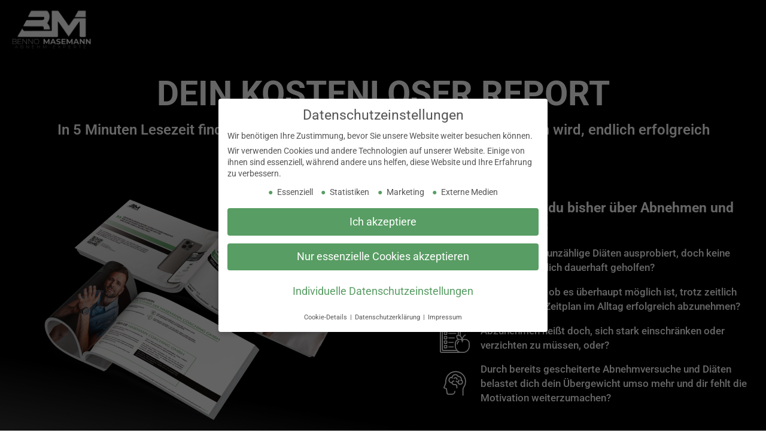

--- FILE ---
content_type: text/css; charset=utf-8
request_url: https://bennomasemann.de/wp-content/uploads/elementor/css/post-2591.css?ver=1769036503
body_size: 3249
content:
.elementor-2591 .elementor-element.elementor-element-63d5078 > .elementor-container{max-width:1300px;}.elementor-2591 .elementor-element.elementor-element-63d5078{margin-top:0px;margin-bottom:-110px;padding:0px 0px 0px 0px;z-index:5000;}.elementor-2591 .elementor-element.elementor-element-8b1bac3 > .elementor-element-populated{margin:0px 0px 0px 0px;--e-column-margin-right:0px;--e-column-margin-left:0px;}.elementor-widget-image .widget-image-caption{color:var( --e-global-color-text );font-family:var( --e-global-typography-text-font-family ), Sans-serif;font-weight:var( --e-global-typography-text-font-weight );}.elementor-2591 .elementor-element.elementor-element-091c2fc > .elementor-widget-container{margin:-4.5px 0px 0px 0px;}.elementor-2591 .elementor-element.elementor-element-091c2fc{text-align:start;}.elementor-2591 .elementor-element.elementor-element-091c2fc img{width:83%;}.elementor-2591 .elementor-element.elementor-element-9ce6e03 > .elementor-element-populated{margin:10px 0px 0px 0px;--e-column-margin-right:0px;--e-column-margin-left:0px;}.elementor-widget-nav-menu .elementor-nav-menu .elementor-item{font-family:var( --e-global-typography-primary-font-family ), Sans-serif;font-weight:var( --e-global-typography-primary-font-weight );}.elementor-widget-nav-menu .elementor-nav-menu--main .elementor-item{color:var( --e-global-color-text );fill:var( --e-global-color-text );}.elementor-widget-nav-menu .elementor-nav-menu--main .elementor-item:hover,
					.elementor-widget-nav-menu .elementor-nav-menu--main .elementor-item.elementor-item-active,
					.elementor-widget-nav-menu .elementor-nav-menu--main .elementor-item.highlighted,
					.elementor-widget-nav-menu .elementor-nav-menu--main .elementor-item:focus{color:var( --e-global-color-accent );fill:var( --e-global-color-accent );}.elementor-widget-nav-menu .elementor-nav-menu--main:not(.e--pointer-framed) .elementor-item:before,
					.elementor-widget-nav-menu .elementor-nav-menu--main:not(.e--pointer-framed) .elementor-item:after{background-color:var( --e-global-color-accent );}.elementor-widget-nav-menu .e--pointer-framed .elementor-item:before,
					.elementor-widget-nav-menu .e--pointer-framed .elementor-item:after{border-color:var( --e-global-color-accent );}.elementor-widget-nav-menu{--e-nav-menu-divider-color:var( --e-global-color-text );}.elementor-widget-nav-menu .elementor-nav-menu--dropdown .elementor-item, .elementor-widget-nav-menu .elementor-nav-menu--dropdown  .elementor-sub-item{font-family:var( --e-global-typography-accent-font-family ), Sans-serif;font-weight:var( --e-global-typography-accent-font-weight );}.elementor-2591 .elementor-element.elementor-element-f84e42d .elementor-menu-toggle{margin:0 auto;}.elementor-2591 .elementor-element.elementor-element-df1ba3b .elementor-menu-toggle{margin:0 auto;}.elementor-2591 .elementor-element.elementor-element-b4276cf:not(.elementor-motion-effects-element-type-background), .elementor-2591 .elementor-element.elementor-element-b4276cf > .elementor-motion-effects-container > .elementor-motion-effects-layer{background-color:transparent;background-image:linear-gradient(190deg, #000000 66%, #656565E6 90%);}.elementor-2591 .elementor-element.elementor-element-b4276cf > .elementor-background-overlay{background-color:#FFFFFF;background-image:url("https://bennomasemann.de/wp-content/uploads/2022/09/Benno-Szene-11-19-von-32-scaled.jpg");background-position:-16px -394px;background-size:160% auto;opacity:0.33;transition:background 0.3s, border-radius 0.3s, opacity 0.3s;}.elementor-2591 .elementor-element.elementor-element-b4276cf > .elementor-container{max-width:1300px;min-height:0px;}.elementor-2591 .elementor-element.elementor-element-b4276cf{transition:background 0.3s, border 0.3s, border-radius 0.3s, box-shadow 0.3s;margin-top:02px;margin-bottom:0px;padding:0px 0px 40px 0px;}.elementor-2591 .elementor-element.elementor-element-4d03f6c .elementor-menu-toggle{margin:0 auto;}.elementor-widget-text-editor{font-family:var( --e-global-typography-text-font-family ), Sans-serif;font-weight:var( --e-global-typography-text-font-weight );color:var( --e-global-color-text );}.elementor-widget-text-editor.elementor-drop-cap-view-stacked .elementor-drop-cap{background-color:var( --e-global-color-primary );}.elementor-widget-text-editor.elementor-drop-cap-view-framed .elementor-drop-cap, .elementor-widget-text-editor.elementor-drop-cap-view-default .elementor-drop-cap{color:var( --e-global-color-primary );border-color:var( --e-global-color-primary );}.elementor-2591 .elementor-element.elementor-element-699bf77 > .elementor-widget-container{margin:140px 20px -80px 20px;padding:0px 0px 0px 0px;}.elementor-2591 .elementor-element.elementor-element-699bf77{text-align:center;font-family:"Roboto", Sans-serif;font-size:57px;font-weight:bold;line-height:28px;letter-spacing:0px;color:#FFFFFF;}.elementor-widget-heading .elementor-heading-title{font-family:var( --e-global-typography-primary-font-family ), Sans-serif;font-weight:var( --e-global-typography-primary-font-weight );color:var( --e-global-color-primary );}.elementor-2591 .elementor-element.elementor-element-92eb316 > .elementor-widget-container{margin:0px 20px 40px 21px;}.elementor-2591 .elementor-element.elementor-element-92eb316{text-align:center;}.elementor-2591 .elementor-element.elementor-element-92eb316 .elementor-heading-title{font-family:"Roboto", Sans-serif;font-size:24px;font-weight:600;color:#FFFFFF;}.elementor-2591 .elementor-element.elementor-element-620f4f3 > .elementor-container{max-width:1300px;}.elementor-2591 .elementor-element.elementor-element-93fbf4c > .elementor-element-populated{margin:0px 40px 0px 0px;--e-column-margin-right:40px;--e-column-margin-left:0px;padding:0px 0px 0px 0px;}.elementor-2591 .elementor-element.elementor-element-750dbdc > .elementor-widget-container{margin:0px 0px 0px 0px;}.elementor-2591 .elementor-element.elementor-element-750dbdc img{width:87%;}.elementor-2591 .elementor-element.elementor-element-e76a2ff > .elementor-widget-container{margin:0px 20px 0px 20px;padding:0px 0px 0px 0px;}.elementor-2591 .elementor-element.elementor-element-e76a2ff{font-family:"Roboto", Sans-serif;font-size:23px;font-weight:bold;line-height:28px;letter-spacing:0px;color:#FFFFFF;}.elementor-widget-icon-list .elementor-icon-list-item:not(:last-child):after{border-color:var( --e-global-color-text );}.elementor-widget-icon-list .elementor-icon-list-icon i{color:var( --e-global-color-primary );}.elementor-widget-icon-list .elementor-icon-list-icon svg{fill:var( --e-global-color-primary );}.elementor-widget-icon-list .elementor-icon-list-item > .elementor-icon-list-text, .elementor-widget-icon-list .elementor-icon-list-item > a{font-family:var( --e-global-typography-text-font-family ), Sans-serif;font-weight:var( --e-global-typography-text-font-weight );}.elementor-widget-icon-list .elementor-icon-list-text{color:var( --e-global-color-secondary );}.elementor-2591 .elementor-element.elementor-element-b219eab > .elementor-widget-container{margin:0px 0px 20px 30px;}.elementor-2591 .elementor-element.elementor-element-b219eab .elementor-icon-list-items:not(.elementor-inline-items) .elementor-icon-list-item:not(:last-child){padding-block-end:calc(15px/2);}.elementor-2591 .elementor-element.elementor-element-b219eab .elementor-icon-list-items:not(.elementor-inline-items) .elementor-icon-list-item:not(:first-child){margin-block-start:calc(15px/2);}.elementor-2591 .elementor-element.elementor-element-b219eab .elementor-icon-list-items.elementor-inline-items .elementor-icon-list-item{margin-inline:calc(15px/2);}.elementor-2591 .elementor-element.elementor-element-b219eab .elementor-icon-list-items.elementor-inline-items{margin-inline:calc(-15px/2);}.elementor-2591 .elementor-element.elementor-element-b219eab .elementor-icon-list-items.elementor-inline-items .elementor-icon-list-item:after{inset-inline-end:calc(-15px/2);}.elementor-2591 .elementor-element.elementor-element-b219eab .elementor-icon-list-icon i{transition:color 0.3s;}.elementor-2591 .elementor-element.elementor-element-b219eab .elementor-icon-list-icon svg{transition:fill 0.3s;}.elementor-2591 .elementor-element.elementor-element-b219eab{--e-icon-list-icon-size:50px;--icon-vertical-offset:0px;}.elementor-2591 .elementor-element.elementor-element-b219eab .elementor-icon-list-item > .elementor-icon-list-text, .elementor-2591 .elementor-element.elementor-element-b219eab .elementor-icon-list-item > a{font-family:"Roboto", Sans-serif;font-size:17px;font-weight:500;}.elementor-2591 .elementor-element.elementor-element-b219eab .elementor-icon-list-text{color:#FFFFFF;transition:color 0.3s;}.elementor-2591 .elementor-element.elementor-element-9a44e8d > .elementor-widget-container{margin:0px 20px 0px 20px;padding:0px 0px 0px 0px;}.elementor-2591 .elementor-element.elementor-element-9a44e8d{font-family:"Roboto", Sans-serif;font-size:17px;font-weight:bold;line-height:28px;letter-spacing:0px;color:#FFFFFF;}.elementor-widget-button .elementor-button{background-color:var( --e-global-color-accent );font-family:var( --e-global-typography-accent-font-family ), Sans-serif;font-weight:var( --e-global-typography-accent-font-weight );}.elementor-2591 .elementor-element.elementor-element-de77bda .elementor-button{background-color:#589D63;font-family:"Roboto", Sans-serif;font-size:17px;font-weight:bold;text-transform:uppercase;border-radius:0px 0px 0px 0px;padding:20px 50px 20px 50px;}.elementor-2591 .elementor-element.elementor-element-de77bda .elementor-button:hover, .elementor-2591 .elementor-element.elementor-element-de77bda .elementor-button:focus{background-color:#589D63;}.elementor-2591 .elementor-element.elementor-element-de77bda > .elementor-widget-container{margin:0px 40px 0px 020px;}.elementor-2591 .elementor-element.elementor-element-60d4b01 > .elementor-widget-container{margin:-16px 0px 0px 60px;padding:0px 0px 0px 0px;}.elementor-2591 .elementor-element.elementor-element-60d4b01{font-family:"Roboto", Sans-serif;font-size:13px;font-weight:500;line-height:28px;letter-spacing:0px;color:#FFFFFF;}.elementor-2591 .elementor-element.elementor-element-897827d > .elementor-widget-container{margin:120px 0px 0px 0px;}.elementor-2591 .elementor-element.elementor-element-897827d{text-align:center;}.elementor-2591 .elementor-element.elementor-element-897827d .elementor-heading-title{font-family:"Roboto", Sans-serif;font-size:38px;font-weight:600;color:#000000;}.elementor-2591 .elementor-element.elementor-element-af6c41e > .elementor-container{max-width:1300px;}.elementor-2591 .elementor-element.elementor-element-af6c41e{margin-top:30px;margin-bottom:0px;}.elementor-2591 .elementor-element.elementor-element-c874abe:not(.elementor-motion-effects-element-type-background) > .elementor-widget-wrap, .elementor-2591 .elementor-element.elementor-element-c874abe > .elementor-widget-wrap > .elementor-motion-effects-container > .elementor-motion-effects-layer{background-color:#589D630D;}.elementor-2591 .elementor-element.elementor-element-c874abe > .elementor-element-populated{transition:background 0.3s, border 0.3s, border-radius 0.3s, box-shadow 0.3s;margin:0px 10px 0px 0px;--e-column-margin-right:10px;--e-column-margin-left:0px;}.elementor-2591 .elementor-element.elementor-element-c874abe > .elementor-element-populated > .elementor-background-overlay{transition:background 0.3s, border-radius 0.3s, opacity 0.3s;}.elementor-2591 .elementor-element.elementor-element-66192f7 > .elementor-widget-container{margin:20px 20px 0px 20px;}.elementor-2591 .elementor-element.elementor-element-66192f7{font-family:"Roboto", Sans-serif;font-size:15px;font-weight:400;color:#000000;}.elementor-2591 .elementor-element.elementor-element-a6dfeea{margin-top:0px;margin-bottom:0px;}.elementor-2591 .elementor-element.elementor-element-5ff63ad img{width:65%;border-radius:99999px 99999px 99999px 99999px;}.elementor-2591 .elementor-element.elementor-element-75497cc > .elementor-element-populated{padding:0px 0px 0px 0px;}.elementor-2591 .elementor-element.elementor-element-1e5a72d > .elementor-widget-container{margin:10px 0px -13px 0px;}.elementor-2591 .elementor-element.elementor-element-1e5a72d{text-align:start;}.elementor-2591 .elementor-element.elementor-element-1e5a72d .elementor-heading-title{font-family:"Roboto", Sans-serif;font-size:18px;font-weight:600;color:#9C9C9C;}.elementor-2591 .elementor-element.elementor-element-b2b7b4f{width:var( --container-widget-width, 100.551% );max-width:100.551%;--container-widget-width:100.551%;--container-widget-flex-grow:0;font-family:"Roboto", Sans-serif;font-size:13px;font-weight:400;color:#589D63;}.elementor-2591 .elementor-element.elementor-element-b2b7b4f > .elementor-widget-container{margin:0px 60px 0px 0px;}.elementor-2591 .elementor-element.elementor-element-16c4957:not(.elementor-motion-effects-element-type-background) > .elementor-widget-wrap, .elementor-2591 .elementor-element.elementor-element-16c4957 > .elementor-widget-wrap > .elementor-motion-effects-container > .elementor-motion-effects-layer{background-color:#589D630D;}.elementor-2591 .elementor-element.elementor-element-16c4957 > .elementor-element-populated{transition:background 0.3s, border 0.3s, border-radius 0.3s, box-shadow 0.3s;margin:0px 10px 0px 0px;--e-column-margin-right:10px;--e-column-margin-left:0px;}.elementor-2591 .elementor-element.elementor-element-16c4957 > .elementor-element-populated > .elementor-background-overlay{transition:background 0.3s, border-radius 0.3s, opacity 0.3s;}.elementor-2591 .elementor-element.elementor-element-8c3dae2 > .elementor-widget-container{margin:20px 20px 0px 20px;}.elementor-2591 .elementor-element.elementor-element-8c3dae2{font-family:"Roboto", Sans-serif;font-size:15px;font-weight:400;color:#000000;}.elementor-2591 .elementor-element.elementor-element-203f277{margin-top:20px;margin-bottom:0px;}.elementor-2591 .elementor-element.elementor-element-7a4d159 img{width:65%;border-radius:99999px 99999px 99999px 99999px;}.elementor-2591 .elementor-element.elementor-element-9d9892e > .elementor-element-populated{padding:0px 0px 0px 0px;}.elementor-2591 .elementor-element.elementor-element-003353c > .elementor-widget-container{margin:10px 0px -13px 0px;}.elementor-2591 .elementor-element.elementor-element-003353c{text-align:start;}.elementor-2591 .elementor-element.elementor-element-003353c .elementor-heading-title{font-family:"Roboto", Sans-serif;font-size:18px;font-weight:600;color:#9C9C9C;}.elementor-2591 .elementor-element.elementor-element-4f0a45a{width:var( --container-widget-width, 100.551% );max-width:100.551%;--container-widget-width:100.551%;--container-widget-flex-grow:0;font-family:"Roboto", Sans-serif;font-size:13px;font-weight:400;color:#589D63;}.elementor-2591 .elementor-element.elementor-element-4f0a45a > .elementor-widget-container{margin:0px 60px 0px 0px;}.elementor-2591 .elementor-element.elementor-element-bb947fd:not(.elementor-motion-effects-element-type-background) > .elementor-widget-wrap, .elementor-2591 .elementor-element.elementor-element-bb947fd > .elementor-widget-wrap > .elementor-motion-effects-container > .elementor-motion-effects-layer{background-color:#589D630D;}.elementor-2591 .elementor-element.elementor-element-bb947fd > .elementor-element-populated{transition:background 0.3s, border 0.3s, border-radius 0.3s, box-shadow 0.3s;margin:0px 10px 0px 0px;--e-column-margin-right:10px;--e-column-margin-left:0px;}.elementor-2591 .elementor-element.elementor-element-bb947fd > .elementor-element-populated > .elementor-background-overlay{transition:background 0.3s, border-radius 0.3s, opacity 0.3s;}.elementor-2591 .elementor-element.elementor-element-f059b84 > .elementor-widget-container{margin:20px 20px 0px 20px;}.elementor-2591 .elementor-element.elementor-element-f059b84{font-family:"Roboto", Sans-serif;font-size:15px;font-weight:400;color:#000000;}.elementor-2591 .elementor-element.elementor-element-b6a823f{margin-top:-27px;margin-bottom:0px;}.elementor-2591 .elementor-element.elementor-element-7d53656 img{width:65%;border-radius:99999px 99999px 99999px 99999px;}.elementor-2591 .elementor-element.elementor-element-f6158fe > .elementor-element-populated{padding:0px 0px 0px 0px;}.elementor-2591 .elementor-element.elementor-element-f9f390e > .elementor-widget-container{margin:10px 0px -13px 0px;}.elementor-2591 .elementor-element.elementor-element-f9f390e{text-align:start;}.elementor-2591 .elementor-element.elementor-element-f9f390e .elementor-heading-title{font-family:"Roboto", Sans-serif;font-size:18px;font-weight:600;color:#9C9C9C;}.elementor-2591 .elementor-element.elementor-element-6c4034c{width:var( --container-widget-width, 100.551% );max-width:100.551%;--container-widget-width:100.551%;--container-widget-flex-grow:0;font-family:"Roboto", Sans-serif;font-size:13px;font-weight:400;color:#589D63;}.elementor-2591 .elementor-element.elementor-element-6c4034c > .elementor-widget-container{margin:0px 60px 0px 0px;}.elementor-2591 .elementor-element.elementor-element-b451626:not(.elementor-motion-effects-element-type-background) > .elementor-widget-wrap, .elementor-2591 .elementor-element.elementor-element-b451626 > .elementor-widget-wrap > .elementor-motion-effects-container > .elementor-motion-effects-layer{background-color:#589D630D;}.elementor-2591 .elementor-element.elementor-element-b451626 > .elementor-element-populated{transition:background 0.3s, border 0.3s, border-radius 0.3s, box-shadow 0.3s;margin:0px 10px 0px 0px;--e-column-margin-right:10px;--e-column-margin-left:0px;}.elementor-2591 .elementor-element.elementor-element-b451626 > .elementor-element-populated > .elementor-background-overlay{transition:background 0.3s, border-radius 0.3s, opacity 0.3s;}.elementor-2591 .elementor-element.elementor-element-153576d > .elementor-widget-container{margin:20px 20px 0px 20px;}.elementor-2591 .elementor-element.elementor-element-153576d{font-family:"Roboto", Sans-serif;font-size:15px;font-weight:400;color:#000000;}.elementor-2591 .elementor-element.elementor-element-c848a4d{margin-top:-3px;margin-bottom:0px;}.elementor-2591 .elementor-element.elementor-element-05881a4 img{width:65%;border-radius:99999px 99999px 99999px 99999px;}.elementor-2591 .elementor-element.elementor-element-d8fefe6 > .elementor-element-populated{padding:0px 0px 0px 0px;}.elementor-2591 .elementor-element.elementor-element-dc6a020 > .elementor-widget-container{margin:10px 0px -13px 0px;}.elementor-2591 .elementor-element.elementor-element-dc6a020{text-align:start;}.elementor-2591 .elementor-element.elementor-element-dc6a020 .elementor-heading-title{font-family:"Roboto", Sans-serif;font-size:18px;font-weight:600;color:#9C9C9C;}.elementor-2591 .elementor-element.elementor-element-882e4d1{width:var( --container-widget-width, 100.551% );max-width:100.551%;--container-widget-width:100.551%;--container-widget-flex-grow:0;font-family:"Roboto", Sans-serif;font-size:13px;font-weight:400;color:#589D63;}.elementor-2591 .elementor-element.elementor-element-882e4d1 > .elementor-widget-container{margin:0px 60px 0px 0px;}.elementor-2591 .elementor-element.elementor-element-129ba10 .elementor-button{background-color:#589D63;font-family:"Roboto", Sans-serif;font-size:17px;font-weight:bold;text-transform:uppercase;border-radius:0px 0px 0px 0px;padding:20px 50px 20px 50px;}.elementor-2591 .elementor-element.elementor-element-129ba10 .elementor-button:hover, .elementor-2591 .elementor-element.elementor-element-129ba10 .elementor-button:focus{background-color:#589D63;}.elementor-2591 .elementor-element.elementor-element-129ba10 > .elementor-widget-container{margin:60px 0px 0px 0px;}.elementor-2591 .elementor-element.elementor-element-627bd30:not(.elementor-motion-effects-element-type-background), .elementor-2591 .elementor-element.elementor-element-627bd30 > .elementor-motion-effects-container > .elementor-motion-effects-layer{background-color:#7676760D;}.elementor-2591 .elementor-element.elementor-element-627bd30 > .elementor-background-overlay{background-color:#FFFFFFF2;opacity:0.96;transition:background 0.3s, border-radius 0.3s, opacity 0.3s;}.elementor-2591 .elementor-element.elementor-element-627bd30 > .elementor-container{max-width:1300px;}.elementor-2591 .elementor-element.elementor-element-627bd30{transition:background 0.3s, border 0.3s, border-radius 0.3s, box-shadow 0.3s;margin-top:30px;margin-bottom:0px;}.elementor-2591 .elementor-element.elementor-element-14438cf > .elementor-widget-container{margin:120px 0px 0px 0px;}.elementor-2591 .elementor-element.elementor-element-14438cf{text-align:start;}.elementor-2591 .elementor-element.elementor-element-14438cf .elementor-heading-title{font-family:"Roboto", Sans-serif;font-size:38px;font-weight:600;color:#000000;}.elementor-widget-divider{--divider-color:var( --e-global-color-secondary );}.elementor-widget-divider .elementor-divider__text{color:var( --e-global-color-secondary );font-family:var( --e-global-typography-secondary-font-family ), Sans-serif;font-weight:var( --e-global-typography-secondary-font-weight );}.elementor-widget-divider.elementor-view-stacked .elementor-icon{background-color:var( --e-global-color-secondary );}.elementor-widget-divider.elementor-view-framed .elementor-icon, .elementor-widget-divider.elementor-view-default .elementor-icon{color:var( --e-global-color-secondary );border-color:var( --e-global-color-secondary );}.elementor-widget-divider.elementor-view-framed .elementor-icon, .elementor-widget-divider.elementor-view-default .elementor-icon svg{fill:var( --e-global-color-secondary );}.elementor-2591 .elementor-element.elementor-element-3672d57{--divider-border-style:solid;--divider-color:#589D63;--divider-border-width:3.2px;}.elementor-2591 .elementor-element.elementor-element-3672d57 .elementor-divider-separator{width:51%;margin:0 auto;margin-left:0;}.elementor-2591 .elementor-element.elementor-element-3672d57 .elementor-divider{text-align:left;padding-block-start:2px;padding-block-end:2px;}.elementor-2591 .elementor-element.elementor-element-592b72c > .elementor-widget-container{margin:0px 60px 120px 0px;}.elementor-2591 .elementor-element.elementor-element-592b72c{font-family:"Roboto", Sans-serif;font-size:15px;font-weight:400;color:#000000;}.elementor-2591 .elementor-element.elementor-element-7b69f37 > .elementor-element-populated{padding:0px 0px 0px 0px;}.elementor-2591 .elementor-element.elementor-element-c713d65 > .elementor-widget-container{margin:0px 0px 0px 0px;}.elementor-2591 .elementor-element.elementor-element-4801843:not(.elementor-motion-effects-element-type-background), .elementor-2591 .elementor-element.elementor-element-4801843 > .elementor-motion-effects-container > .elementor-motion-effects-layer{background-color:#7676760D;}.elementor-2591 .elementor-element.elementor-element-4801843 > .elementor-container{max-width:1300px;}.elementor-2591 .elementor-element.elementor-element-4801843{transition:background 0.3s, border 0.3s, border-radius 0.3s, box-shadow 0.3s;margin-top:0px;margin-bottom:0px;padding:90px 0px 90px 0px;}.elementor-2591 .elementor-element.elementor-element-4801843 > .elementor-background-overlay{transition:background 0.3s, border-radius 0.3s, opacity 0.3s;}.elementor-2591 .elementor-element.elementor-element-da57573:not(.elementor-motion-effects-element-type-background) > .elementor-widget-wrap, .elementor-2591 .elementor-element.elementor-element-da57573 > .elementor-widget-wrap > .elementor-motion-effects-container > .elementor-motion-effects-layer{background-color:#FFFFFF;background-image:url("https://bennomasemann.de/wp-content/uploads/2022/09/Benno_Business-114-scaled.jpg");background-position:105px -162px;background-size:100% auto;}.elementor-2591 .elementor-element.elementor-element-da57573 > .elementor-element-populated >  .elementor-background-overlay{background-color:#FFFFFF;opacity:0.85;}.elementor-2591 .elementor-element.elementor-element-da57573 > .elementor-element-populated, .elementor-2591 .elementor-element.elementor-element-da57573 > .elementor-element-populated > .elementor-background-overlay, .elementor-2591 .elementor-element.elementor-element-da57573 > .elementor-background-slideshow{border-radius:0px 0px 0px 0px;}.elementor-2591 .elementor-element.elementor-element-da57573 > .elementor-element-populated{transition:background 0.3s, border 0.3s, border-radius 0.3s, box-shadow 0.3s;margin:0px 0px 0px 0px;--e-column-margin-right:0px;--e-column-margin-left:0px;}.elementor-2591 .elementor-element.elementor-element-da57573 > .elementor-element-populated > .elementor-background-overlay{transition:background 0.3s, border-radius 0.3s, opacity 0.3s;}.elementor-2591 .elementor-element.elementor-element-31ff5b4 > .elementor-container{max-width:1300px;}.elementor-2591 .elementor-element.elementor-element-3762db3 > .elementor-widget-container{margin:50px 0px 0px 40px;padding:0px 0px 0px 0px;}.elementor-2591 .elementor-element.elementor-element-3762db3{text-align:start;}.elementor-2591 .elementor-element.elementor-element-3762db3 .elementor-heading-title{font-family:"Roboto", Sans-serif;font-size:40px;font-weight:600;color:#000000;}.elementor-2591 .elementor-element.elementor-element-c21506d > .elementor-widget-container{margin:0px 0px -13px 40px;}.elementor-2591 .elementor-element.elementor-element-c21506d{text-align:start;font-family:"Roboto", Sans-serif;font-size:15px;font-weight:400;color:#000000;}.elementor-2591 .elementor-element.elementor-element-d18d6da .elementor-button{background-color:#589D63;font-family:"Roboto", Sans-serif;font-size:17px;font-weight:bold;text-transform:uppercase;border-radius:0px 0px 0px 0px;padding:20px 50px 20px 50px;}.elementor-2591 .elementor-element.elementor-element-d18d6da .elementor-button:hover, .elementor-2591 .elementor-element.elementor-element-d18d6da .elementor-button:focus{background-color:#589D63;}.elementor-2591 .elementor-element.elementor-element-d18d6da > .elementor-widget-container{margin:0px 1px 30px 40px;}.elementor-2591 .elementor-element.elementor-element-2a26d2b > .elementor-widget-container{margin:80px 0px 0px 0px;}.elementor-2591 .elementor-element.elementor-element-2a26d2b img{width:60%;}.elementor-2591 .elementor-element.elementor-element-ce1e8db:not(.elementor-motion-effects-element-type-background), .elementor-2591 .elementor-element.elementor-element-ce1e8db > .elementor-motion-effects-container > .elementor-motion-effects-layer{background-color:#7676760D;}.elementor-2591 .elementor-element.elementor-element-ce1e8db > .elementor-container{max-width:1300px;}.elementor-2591 .elementor-element.elementor-element-ce1e8db{transition:background 0.3s, border 0.3s, border-radius 0.3s, box-shadow 0.3s;margin-top:0px;margin-bottom:0px;}.elementor-2591 .elementor-element.elementor-element-ce1e8db > .elementor-background-overlay{transition:background 0.3s, border-radius 0.3s, opacity 0.3s;}.elementor-2591 .elementor-element.elementor-element-5420c98 > .elementor-widget-container{margin:10px 0px 10px 0px;}.elementor-2591 .elementor-element.elementor-element-5420c98{text-align:end;}.elementor-2591 .elementor-element.elementor-element-5420c98 .elementor-heading-title{font-family:"Roboto", Sans-serif;font-size:18px;font-weight:600;color:#589D63;}.elementor-2591 .elementor-element.elementor-element-733e724 > .elementor-widget-container{margin:10px 0px 10px 0px;}.elementor-2591 .elementor-element.elementor-element-733e724 .elementor-heading-title{font-family:"Roboto", Sans-serif;font-size:18px;font-weight:600;color:#589D63;}@media(max-width:1024px){.elementor-2591 .elementor-element.elementor-element-63d5078{margin-top:0px;margin-bottom:0px;}.elementor-2591 .elementor-element.elementor-element-091c2fc > .elementor-widget-container{margin:0px 0px 0px 0px;}.elementor-2591 .elementor-element.elementor-element-b4276cf > .elementor-background-overlay{background-position:0px 0px;background-size:cover;}.elementor-2591 .elementor-element.elementor-element-b4276cf{margin-top:-149px;margin-bottom:0px;}.elementor-2591 .elementor-element.elementor-element-699bf77 > .elementor-widget-container{margin:160px 0px 0px 0px;}.elementor-2591 .elementor-element.elementor-element-e76a2ff > .elementor-widget-container{margin:160px 0px 0px 0px;}.elementor-2591 .elementor-element.elementor-element-b219eab > .elementor-widget-container{margin:0px 0px 0px 0px;}.elementor-2591 .elementor-element.elementor-element-9a44e8d > .elementor-widget-container{margin:160px 0px 0px 0px;}.elementor-2591 .elementor-element.elementor-element-da57573:not(.elementor-motion-effects-element-type-background) > .elementor-widget-wrap, .elementor-2591 .elementor-element.elementor-element-da57573 > .elementor-widget-wrap > .elementor-motion-effects-container > .elementor-motion-effects-layer{background-position:0px 0px;}}@media(max-width:767px){.elementor-2591 .elementor-element.elementor-element-091c2fc img{width:44%;}.elementor-2591 .elementor-element.elementor-element-b4276cf > .elementor-background-overlay{background-position:0px 0px;}.elementor-2591 .elementor-element.elementor-element-699bf77 > .elementor-widget-container{padding:0px 20px 0px 20px;}.elementor-2591 .elementor-element.elementor-element-699bf77{text-align:start;font-size:21px;}.elementor-2591 .elementor-element.elementor-element-92eb316 > .elementor-widget-container{margin:-23px 20px 0px 20px;}.elementor-2591 .elementor-element.elementor-element-92eb316{text-align:start;}.elementor-2591 .elementor-element.elementor-element-92eb316 .elementor-heading-title{font-size:22px;}.elementor-2591 .elementor-element.elementor-element-620f4f3{padding:0px 0px 0px 0px;}.elementor-2591 .elementor-element.elementor-element-93fbf4c > .elementor-element-populated{margin:0px 0px 0px 0px;--e-column-margin-right:0px;--e-column-margin-left:0px;}.elementor-2591 .elementor-element.elementor-element-750dbdc > .elementor-widget-container{margin:2px 0px 0px 0px;}.elementor-2591 .elementor-element.elementor-element-750dbdc img{width:95%;}.elementor-2591 .elementor-element.elementor-element-e76a2ff > .elementor-widget-container{margin:0px 10px 0px 10px;}.elementor-2591 .elementor-element.elementor-element-b219eab > .elementor-widget-container{margin:0px 10px 0px 10px;}.elementor-2591 .elementor-element.elementor-element-9a44e8d > .elementor-widget-container{margin:0px 10px 0px 10px;}.elementor-2591 .elementor-element.elementor-element-de77bda > .elementor-widget-container{margin:30px 20px 0px 20px;}.elementor-2591 .elementor-element.elementor-element-60d4b01 > .elementor-widget-container{margin:4px 4px 4px 4px;}.elementor-2591 .elementor-element.elementor-element-60d4b01{text-align:center;}.elementor-2591 .elementor-element.elementor-element-897827d > .elementor-widget-container{margin:60px 020px 0px 20px;}.elementor-2591 .elementor-element.elementor-element-897827d .elementor-heading-title{font-size:30px;}.elementor-2591 .elementor-element.elementor-element-af6c41e{margin-top:0px;margin-bottom:0px;}.elementor-2591 .elementor-element.elementor-element-c874abe > .elementor-element-populated{margin:30px 10px 20px 10px;--e-column-margin-right:10px;--e-column-margin-left:10px;}.elementor-2591 .elementor-element.elementor-element-66192f7 > .elementor-widget-container{margin:20px 20px 0px 20px;}.elementor-2591 .elementor-element.elementor-element-9d4fff5{width:30%;}.elementor-2591 .elementor-element.elementor-element-5ff63ad img{width:67%;}.elementor-2591 .elementor-element.elementor-element-75497cc{width:70%;}.elementor-2591 .elementor-element.elementor-element-1e5a72d > .elementor-widget-container{margin:0px 020px 0px 20px;}.elementor-2591 .elementor-element.elementor-element-1e5a72d .elementor-heading-title{font-size:22px;}.elementor-2591 .elementor-element.elementor-element-b2b7b4f > .elementor-widget-container{margin:0px 20px 0px 20px;}.elementor-2591 .elementor-element.elementor-element-b2b7b4f{font-size:17px;}.elementor-2591 .elementor-element.elementor-element-16c4957 > .elementor-element-populated{margin:30px 10px 20px 10px;--e-column-margin-right:10px;--e-column-margin-left:10px;}.elementor-2591 .elementor-element.elementor-element-8c3dae2 > .elementor-widget-container{margin:20px 20px 0px 20px;}.elementor-2591 .elementor-element.elementor-element-94c1887{width:30%;}.elementor-2591 .elementor-element.elementor-element-7a4d159 img{width:67%;}.elementor-2591 .elementor-element.elementor-element-9d9892e{width:70%;}.elementor-2591 .elementor-element.elementor-element-003353c > .elementor-widget-container{margin:0px 020px 0px 20px;}.elementor-2591 .elementor-element.elementor-element-003353c .elementor-heading-title{font-size:22px;}.elementor-2591 .elementor-element.elementor-element-4f0a45a > .elementor-widget-container{margin:0px 20px 0px 20px;}.elementor-2591 .elementor-element.elementor-element-4f0a45a{font-size:17px;}.elementor-2591 .elementor-element.elementor-element-bb947fd > .elementor-element-populated{margin:30px 10px 20px 10px;--e-column-margin-right:10px;--e-column-margin-left:10px;}.elementor-2591 .elementor-element.elementor-element-f059b84 > .elementor-widget-container{margin:20px 20px 0px 20px;}.elementor-2591 .elementor-element.elementor-element-7e673a7{width:30%;}.elementor-2591 .elementor-element.elementor-element-7d53656 img{width:67%;}.elementor-2591 .elementor-element.elementor-element-f6158fe{width:70%;}.elementor-2591 .elementor-element.elementor-element-f9f390e > .elementor-widget-container{margin:0px 020px 0px 20px;}.elementor-2591 .elementor-element.elementor-element-f9f390e .elementor-heading-title{font-size:22px;}.elementor-2591 .elementor-element.elementor-element-6c4034c > .elementor-widget-container{margin:0px 20px 0px 20px;}.elementor-2591 .elementor-element.elementor-element-6c4034c{font-size:17px;}.elementor-2591 .elementor-element.elementor-element-b451626 > .elementor-element-populated{margin:30px 10px 20px 10px;--e-column-margin-right:10px;--e-column-margin-left:10px;}.elementor-2591 .elementor-element.elementor-element-153576d > .elementor-widget-container{margin:20px 20px 0px 20px;}.elementor-2591 .elementor-element.elementor-element-eab66c6{width:30%;}.elementor-2591 .elementor-element.elementor-element-05881a4 img{width:67%;}.elementor-2591 .elementor-element.elementor-element-d8fefe6{width:70%;}.elementor-2591 .elementor-element.elementor-element-dc6a020 > .elementor-widget-container{margin:0px 020px 0px 20px;}.elementor-2591 .elementor-element.elementor-element-dc6a020 .elementor-heading-title{font-size:22px;}.elementor-2591 .elementor-element.elementor-element-882e4d1 > .elementor-widget-container{margin:0px 20px 0px 20px;}.elementor-2591 .elementor-element.elementor-element-882e4d1{font-size:17px;}.elementor-2591 .elementor-element.elementor-element-129ba10 > .elementor-widget-container{margin:30px 20px 0px 20px;}.elementor-2591 .elementor-element.elementor-element-14438cf > .elementor-widget-container{margin:60px 020px 0px 20px;}.elementor-2591 .elementor-element.elementor-element-14438cf .elementor-heading-title{font-size:30px;}.elementor-2591 .elementor-element.elementor-element-3672d57 > .elementor-widget-container{padding:0px 0px 0px 20px;}.elementor-2591 .elementor-element.elementor-element-592b72c > .elementor-widget-container{margin:0px 20px 0px 20px;}.elementor-2591 .elementor-element.elementor-element-c713d65 > .elementor-widget-container{margin:-45px 0px 40px 0px;}.elementor-2591 .elementor-element.elementor-element-c713d65 img{width:100%;}.elementor-2591 .elementor-element.elementor-element-4801843{padding:0px 0px 0px 0px;}.elementor-2591 .elementor-element.elementor-element-da57573:not(.elementor-motion-effects-element-type-background) > .elementor-widget-wrap, .elementor-2591 .elementor-element.elementor-element-da57573 > .elementor-widget-wrap > .elementor-motion-effects-container > .elementor-motion-effects-layer{background-image:url("https://bennomasemann.de/wp-content/uploads/2022/09/Benno-Szene-12-5-von-16-1-scaled-e1665213394129.jpg");background-position:-144px 0px;background-size:758px auto;}.elementor-2591 .elementor-element.elementor-element-f847898 > .elementor-widget-container{margin:20px 0px 0px 0px;}.elementor-2591 .elementor-element.elementor-element-f847898 img{width:62%;}.elementor-2591 .elementor-element.elementor-element-3762db3 > .elementor-widget-container{margin:0px 20px 0px 20px;}.elementor-2591 .elementor-element.elementor-element-3762db3 .elementor-heading-title{font-size:23px;}.elementor-2591 .elementor-element.elementor-element-c21506d > .elementor-widget-container{margin:0px 20px 0px 20px;}.elementor-2591 .elementor-element.elementor-element-d18d6da > .elementor-widget-container{margin:0px 20px 50px 20px;}.elementor-2591 .elementor-element.elementor-element-ce1e8db{padding:30px 0px 30px 0px;}.elementor-2591 .elementor-element.elementor-element-5acd548{width:50%;}.elementor-2591 .elementor-element.elementor-element-5420c98 > .elementor-widget-container{margin:0px 0px 0px 20px;}.elementor-2591 .elementor-element.elementor-element-5420c98{text-align:end;}.elementor-2591 .elementor-element.elementor-element-0c5ee42{width:50%;}.elementor-2591 .elementor-element.elementor-element-733e724 > .elementor-widget-container{margin:0px 0px 0px 0px;}.elementor-2591 .elementor-element.elementor-element-733e724{text-align:start;}}@media(min-width:768px){.elementor-2591 .elementor-element.elementor-element-8b1bac3{width:15.871%;}.elementor-2591 .elementor-element.elementor-element-9ce6e03{width:67.538%;}.elementor-2591 .elementor-element.elementor-element-0bb729f{width:15.822%;}.elementor-2591 .elementor-element.elementor-element-93fbf4c{width:54.375%;}.elementor-2591 .elementor-element.elementor-element-52826d0{width:45.508%;}.elementor-2591 .elementor-element.elementor-element-9d4fff5{width:36.491%;}.elementor-2591 .elementor-element.elementor-element-75497cc{width:63.509%;}.elementor-2591 .elementor-element.elementor-element-94c1887{width:36.491%;}.elementor-2591 .elementor-element.elementor-element-9d9892e{width:63.509%;}.elementor-2591 .elementor-element.elementor-element-7e673a7{width:36.491%;}.elementor-2591 .elementor-element.elementor-element-f6158fe{width:63.509%;}.elementor-2591 .elementor-element.elementor-element-eab66c6{width:36.491%;}.elementor-2591 .elementor-element.elementor-element-d8fefe6{width:63.509%;}.elementor-2591 .elementor-element.elementor-element-9ceb78e{width:50.078%;}.elementor-2591 .elementor-element.elementor-element-c668826{width:49.884%;}}

--- FILE ---
content_type: text/plain
request_url: https://www.google-analytics.com/j/collect?v=1&_v=j102&aip=1&a=782217872&t=pageview&_s=1&dl=https%3A%2F%2Fbennomasemann.de%2Flinkedin-report%2F&ul=en-us%40posix&dt=LinkedIn-Report%20-%20Benno%20Masemann%20-%20Gesund%20Abnehmen%20ohne%20Verzicht&sr=1280x720&vp=1280x720&_u=aGBAgUIhAAAAACAAI~&jid=948520634&gjid=1833462897&cid=319786275.1769036506&tid=UA-173937633-1&_gid=1976616200.1769036506&_slc=1&z=817570712
body_size: -451
content:
2,cG-JCBF2CXF3W